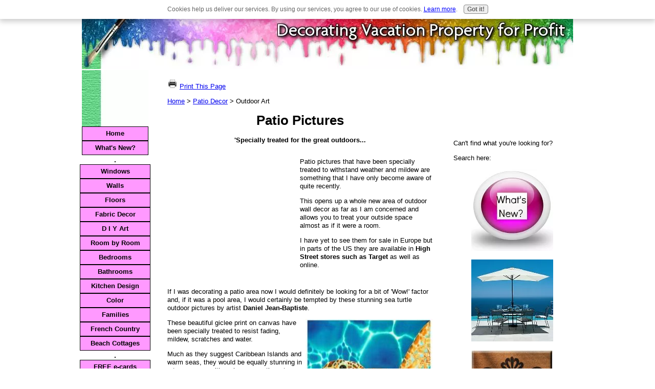

--- FILE ---
content_type: text/html; charset=UTF-8
request_url: https://www.decorating-vacation-property-for-profit.com/patio_pictures.html
body_size: 11747
content:
<!DOCTYPE HTML>
<html>
<head><meta http-equiv="content-type" content="text/html; charset=UTF-8"><title>Patio Pictures</title><meta name="description" content="The tremendous range of pictures available that are specially treated to withstand weather make choosing patio pictures just like decorating any other room in your vacation property."><link href="/sd/support-files/A.style.css.pagespeed.cf.COsQBfoIVv.css" rel="stylesheet" type="text/css">
<!-- start: tool_blocks.sbi_html_head -->
<link rel="canonical" href="https://www.decorating-vacation-property-for-profit.com/patio_pictures.html"/>
<link rel="alternate" type="application/rss+xml" title="RSS" href="https://www.decorating-vacation-property-for-profit.com/vacation-property.xml">
<meta property="og:site_name" content="Decorating Vacation Property For Profit"/>
<meta property="og:title" content="Patio Pictures"/>
<meta property="og:description" content="The tremendous range of pictures available that are specially treated to withstand weather make choosing patio pictures just like decorating any other room in your vacation property."/>
<meta property="og:type" content="article"/>
<meta property="og:url" content="https://www.decorating-vacation-property-for-profit.com/patio_pictures.html"/>
<meta property="og:image" content="https://www.decorating-vacation-property-for-profit.com/vacation-property-fb.jpg"/>
<meta property="fb:app_id" content="204843189562754"/>
<meta property="fb:admins" content="100000749424080"/>
<!-- SD -->
<script>var https_page=0</script>
<script charset="utf-8">//<![CDATA[
(function(){document.addEventListener("DOMContentLoaded",function(ev){var forms=[];forms=forms.concat([].slice.call(document.querySelectorAll('.Ezine2 form')));forms=forms.concat([].slice.call(document.querySelectorAll('.c2Form')));if(!/gdpr\-/.test(window.location.pathname)){forms=forms.concat([].slice.call(document.querySelectorAll('[class^=" FormBlock"]')));forms=forms.concat([].slice.call(document.querySelectorAll('[class^="FormBlock"]')));var userDomain=window.location.origin.replace(/sbi([A-za-z0-9]+)\.sitesell\./,"");var hostForms=[].slice.call(document.querySelectorAll('form[action^="'+userDomain+'"]'));hostForms=hostForms.concat([].slice.call(document.querySelectorAll('form[action^="/"]')));for(var i=0,ilen=hostForms.length;i<ilen;i++){if(forms.indexOf(hostForms[i])===-1){forms.push(hostForms[i]);}}}var blockForm=function(el){el.addEventListener('submit',function(ev){ev.preventDefault();},false);var buttons=el.querySelectorAll('input[type="submit"], button[type="submit"], input[value="Submit"], input[type="button"]');for(var i=0,ilen=buttons.length;i<ilen;i++){buttons[i].setAttribute("disabled","disabled");buttons[i].style.cursor="no-drop";}};for(var i=0,ilen=forms.length;i<ilen;i++){blockForm(forms[i]);}});}());
//]]></script><script src="https://www.decorating-vacation-property-for-profit.com/sd/support-files/gdprcookie.js.pagespeed.jm.LyJeXqoTyT.js" async defer></script><!-- end: tool_blocks.sbi_html_head -->
<!-- start: shared_blocks.26022709#end-of-head -->
<!-- end: shared_blocks.26022709#end-of-head -->
<script src="/sd/support-files/fix.js.pagespeed.jm.yifaXnvWnR.js"></script>
<script>FIX.designMode="legacy";FIX.doEndOfHead();</script>
</head>
<body>
<div id="PageWrapper">
<div id="Header">
<div class="Liner">
<!-- start: shared_blocks.26022662#top-of-header -->
<!-- end: shared_blocks.26022662#top-of-header -->
<!-- start: shared_blocks.26022633#bottom-of-header -->
<!-- end: shared_blocks.26022633#bottom-of-header -->
</div><!-- end Liner -->
</div><!-- end Header -->
<div id="ContentWrapper">
<div id="ContentColumn">
<div class="Liner">
<!-- start: shared_blocks.26022619#above-h1 -->
<div class="desktopOnly">
<a href="#" onclick="window.print();return false;"><img src="[data-uri]" alt="Printer icon"></a>&nbsp;<a href="#" onclick="window.print();return false;">Print This Page</a>
</div>
<!-- end: shared_blocks.26022619#above-h1 -->
<p><a href="https://www.decorating-vacation-property-for-profit.com/index.html" onclick="return FIX.track(this);">Home</a> &gt; <a href="https://www.decorating-vacation-property-for-profit.com/Lanai.html" onclick="return FIX.track(this);">Patio Decor</a> &gt; Outdoor Art</p>
<h1 style="text-align: center">Patio Pictures</h1>
<p style="text-align: center;"><b>'Specially treated for the great outdoors...</b></p>
<div style="overflow-x: auto;">
<table class="columns_block grid_block" border="0" style="width: 100%;"><tr><td class="column_0" style="width: 50%;vertical-align:top;">
<!-- start: shared_blocks.79183168#Top Google 250 square -->
<div align="left"><script>google_ad_client="pub-4520119733373775";google_ad_width=250;google_ad_height=250;</script>
<script src="https://pagead2.googlesyndication.com/pagead/show_ads.js"></script></div>
<!-- end: shared_blocks.79183168#Top Google 250 square -->
</td><td class="column_1" style="width: 50%;vertical-align:top;">
<p>Patio pictures that have been specially treated to withstand weather and mildew are something that I have only become aware of quite recently.</p><p>This opens up a whole new area of outdoor wall decor as far as I am concerned and allows you to treat your outside space almost as if it were a room.</p><p>I have yet to see them for sale in Europe but in parts of the US they are available in <b>High Street stores such as Target</b> as well as online.</p>
</td></tr></table>
</div>
<!-- start: shared_blocks.26022718#below-h1 -->
<!-- end: shared_blocks.26022718#below-h1 -->
<p>If I was decorating a patio area now I would definitely be looking for a bit of 'Wow!' factor and, if it was a pool area, I would certainly be tempted by these stunning sea turtle outdoor pictures by artist <b>Daniel Jean-Baptiste</b>.</p>
<div class="ImageBlock ImageBlockRight"><img src="https://www.decorating-vacation-property-for-profit.com/images/xsparkling-caribbean-daniel-jean-baptiste.jpg.pagespeed.ic.VZ6dYn3YUF.webp" width="248" height="195" alt="Sparkling Caribbean by Daniel Jean Baptiste" title="Sparkling Caribbean by Daniel Jean Baptiste" data-pin-media="https://www.decorating-vacation-property-for-profit.com/images/sparkling-caribbean-daniel-jean-baptiste.jpg" style="width: 248px; height: auto"></div>
<p>These beautiful giclee print on canvas have been specially treated to resist fading, mildew, scratches and water.</p><p>Much as they suggest Caribbean Islands and warm seas, they would be equally stunning in a terrace area with perhaps a gentle water feature sounding in the background. Garden wall art need not be restricted to pool homes but any outdoor space that could do with an injection of color.</p>
<div class="ImageBlock ImageBlockLeft"><img src="https://www.decorating-vacation-property-for-profit.com/images/sea-of-tranquility-daniel-jean-baptiste.jpg" width="251" height="125" alt="Sea Of Tranquility by Daniel Jean-Baptiste" title="Sea Of Tranquility by Daniel Jean-Baptiste" data-pin-media="https://www.decorating-vacation-property-for-profit.com/images/sea-of-tranquility-daniel-jean-baptiste.jpg" style="width: 251px; height: auto"></div>
<p>Our pool area in Florida was probably typical in that it was a very plain area with nothing in the way of color to cheer it up except for the pool water itself. Being able to brighten it up with some outdoor art is too good an opportunity to miss.</p><p>Some of these pictures - especially the ones that look like old fashioned advertising for drinks - would be really good if you have an outdoor kitchen, Tiki bar or BBQ area.</p>
<div align="center"><!-- PopShops store code starts here -->
<script src="https://shops.popshops.com/shops/9xwycvuyimzac4td7s8pe3i5x"></script>
<!-- PopShops store code ends here --></div>
<p>When it somes to garden decor though there is more to it than outdoor wall art. You may find that your garden and patio area need to be kept quite plain and simple to avoid the cost of expensive upkeep so adding a little color to this space may need to be done with a little garden art rather than the more traditional planting.</p><p>With that in mind, you may like to consider adding other artistic little dashes of color to your patio.</p>
<div align="center"><!-- PopShops store code starts here -->
<script src="https://shops.popshops.com/shops/8w3lxx3ie48g46x1b77grg62h"></script>
<!-- PopShops store code ends here --></div>
<p style="text-align: center;"><a href="https://www.decorating-vacation-property-for-profit.com/patio_furniture.html" onclick="return FIX.track(this);"><b><br/>Where would you like to go now?<br/>How about ideas for Inexpensive Patio Furniture?</b></a></p><p style="text-align: center;"><br/></p>
<!-- start: shared_blocks.26022706#below-paragraph-1 -->
<!-- end: shared_blocks.26022706#below-paragraph-1 -->
<!-- start: shared_blocks.26022666#above-socialize-it -->
<script>google_ad_client="pub-4520119733373775";;google_ad_width=336;google_ad_height=280;</script><script src="https://pagead2.googlesyndication.com/pagead/show_ads.js"></script>
<div align="center">
<table>
<tr><td class="footerbg" colspan="3" height="143"><div align="center"><font size="-1">| <a href="https://www.decorating-vacation-property-for-profit.com/index.html"><b>Home</b></a> | <a href="https://www.decorating-vacation-property-for-profit.com/Vacation-Property-blog.html"><b>What's New?</b></a> | <a href="https://www.decorating-vacation-property-for-profit.com/Site_Search.html"><b>Search This Site</b></a> | <a href="https://www.decorating-vacation-property-for-profit.com/interior-decorating-questions.html"><b>Any Questions?</b></a> | </font>
</td>
</tr>
</table>
</div>
<script src="https://www.google-analytics.com/urchin.js"></script>
<script>_uacct="UA-1758333-1";urchinTracker();</script>
<!-- end: shared_blocks.26022666#above-socialize-it -->
<!-- start: shared_blocks.26022628#socialize-it -->
<!-- start: tool_blocks.faceit_comment -->
<div id="COMMENTING" class="fb-comment"><div style="text-align: center"><h3><div style="text-align: center"><span style="color:red;">New!</span> Comments</h3>Have your say about what you just read! Leave me a comment in the box below.</div><div class="fb-comments" data-href="http://www.decorating-vacation-property-for-profit.com/patio_pictures.html" data-numposts="5" data-width="500"></div></div><!-- end: tool_blocks.faceit_comment -->
<div class=" socializeIt socializeIt-responsive" style="border-color: #cccccc; border-width: 1px 1px 1px 1px; border-style: solid; box-sizing: border-box"><div style="overflow-x: auto;">
<table class="columns_block grid_block" border="0" style="width: 100%;"><tr><td class="column_0" style="width: 20%;vertical-align:top;">
<div class="shareHeader">
<strong class="ss-shareLabel" style="font-size: 16px;">Share this page:</strong>
<div id="whatsthis" style="font-size:11px;"><a href="#" onclick="open_whats_this(); return false;">What&rsquo;s this?</a></div>
</div>
</td><td class="column_1" style="width: 80%;vertical-align:top;">
</td></tr></table>
</div>
<div class="socialize-pay-it-forward-wrapper" style="background:#FF99FF;">
<details class="socialize-pay-it-forward">
<summary>Enjoy this page? Please pay it forward. Here's how...</summary>
<p>Would you prefer to share this page with others by linking to it?</p>
<ol>
<li>Click on the HTML link code below.</li>
<li>Copy and paste it, adding a note of your own, into your blog, a Web page, forums, a blog comment,
your Facebook account, or anywhere that someone would find this page valuable.</li>
</ol>
<script>var l=window.location.href,d=document;document.write('<form action="#"><div style="text-align:center"><textarea cols="50" rows="2" onclick="this.select();">&lt;a href="'+l+'"&gt;'+d.title+'&lt;/a&gt;</textarea></div></form>');</script>
</details>
</div>
</div>
<!-- end: shared_blocks.26022628#socialize-it -->
<!-- start: shared_blocks.26022658#below-socialize-it -->
<!-- end: shared_blocks.26022658#below-socialize-it -->
</div><!-- end Liner -->
</div><!-- end ContentColumn -->
</div><!-- end ContentWrapper -->
<div id="NavColumn">
<div class="Liner">
<!-- start: shared_blocks.26022720#top-of-nav-column -->
<!-- start: shared_blocks.182362971#RI-Text-Link -->
<script>google_ad_client="pub-4520119733373775";google_ad_slot="2721269263";google_ad_width=120;google_ad_height=90;</script>
<script src="https://pagead2.googlesyndication.com/pagead/show_ads.js"></script><br><br>
<!-- end: shared_blocks.182362971#RI-Text-Link -->
<!-- end: shared_blocks.26022720#top-of-nav-column -->
<!-- start: shared_blocks.26022712#navigation -->
<!-- start: tool_blocks.navbar --><div class="Navigation"><ul><li class=""><a href="/">Home</a></li><li class=""><a href="/vacation-property-blog.html">What's New?</a></li><li><h3>.</h3><ul><li class=""><a href="/WindowTreatments.html">Windows</a></li><li class=""><a href="/WallDecor.html">Walls</a></li><li class=""><a href="/Floor_Covering.html">Floors</a></li><li class=""><a href="/Soft_Furnishings.html">Fabric Decor</a></li><li class=""><a href="/Create_Art.html">D I Y Art</a></li><li class=""><a href="/Rooms.html">Room by Room</a></li><li class=""><a href="/decorating-a-bedroom.html">Bedrooms</a></li><li class=""><a href="/decorating-a-bathroom.html">Bathrooms</a></li><li class=""><a href="/Online_Kitchen_Interior_Design_Programs.html">Kitchen Design</a></li><li class=""><a href="/Color.html">Color</a></li><li class=""><a href="/family-friendly-vacations.html">Families</a></li><li class=""><a href="/french-country-decorating-ideas.html">French Country</a></li><li class=""><a href="/beach-cottage-decorating.html">Beach Cottages</a></li></ul></li><li><h3>.</h3><ul><li class=""><a href="/free_e-cards.html">FREE e-cards</a></li><li class=""><a href="/Best_Buy.html">Your Best Buy?</a></li><li class=""><a href="/Inspiration.html">Inspiration</a></li><li class=""><a href="/A_Little_Bit_More.html">Something Extra</a></li><li class=""><a href="/Need_Some_Advice.html">Need Advice?</a></li><li class=""><a href="/work-at-home.html">Calling all Moms!</a></li><li class=""><a href="/Create_a_Website.html">Build a Website!</a></li></ul></li><li><h3>.</h3><ul><li class=""><a href="/Contact_Us.html">Get In Touch</a></li><li class=""><a href="/decorating-a-vacation-home.html">Join In!</a></li><li class=""><a href="/advertising-policy.html">Advertising Policy</a></li><li class=""><a href="/Site_Map.html">Site Map</a></li></ul></li></ul></div>
<!-- end: tool_blocks.navbar -->
<!-- end: shared_blocks.26022712#navigation -->
<!-- start: shared_blocks.26022722#bottom-of-nav-column -->
<!-- start: tool_blocks.rssit -->
<div class="RSSbox">
<div class="questionMark">[<a href="https://www.decorating-vacation-property-for-profit.com/help/rss.html" onclick="javascript:window.open('https://www.decorating-vacation-property-for-profit.com/help/rss.html','help','resizable,status,scrollbars,width=600,height=500');return false;"><span style="font-size:110%;">?</span></a>]Subscribe To This Site</div>
<ul>
<li>
<a href="https://www.decorating-vacation-property-for-profit.com/vacation-property.xml" target="new"><img style="padding-top:2px;" src="[data-uri]" alt="XML RSS"></a>
</li><li><a href="https://feedly.com/i/subscription/feed/https://www.decorating-vacation-property-for-profit.com/vacation-property.xml" target="new" rel="nofollow"><img src="[data-uri]" alt="follow us in feedly"></a></li><li><a href="https://add.my.yahoo.com/rss?url=https://www.decorating-vacation-property-for-profit.com/vacation-property.xml" target="new" rel="nofollow"><img src="[data-uri]" alt="Add to My Yahoo!"></a></li><li><a href="https://my.msn.com/addtomymsn.aspx?id=rss&amp;ut=https://www.decorating-vacation-property-for-profit.com/vacation-property.xml" target="new" rel="nofollow"><img src="[data-uri]" alt="Add to My MSN"></a></li><li><a href="https://www.bloglines.com/sub/https://www.decorating-vacation-property-for-profit.com/vacation-property.xml" target="new" rel="nofollow"><img src="[data-uri]" alt="Subscribe with Bloglines"></a></li></ul>
</div><!-- end: tool_blocks.rssit -->
<div class="desktopOnly"><script>var switchTo5x=true;</script>
<script src="https://ws.sharethis.com/button/buttons.js"></script>
<script src="https://ss.sharethis.com/loader.js"></script>
<script>if(typeof MOBILE!='undefined'&&MOBILE.viewMode!=='mobile'){var options={"publisher":"f9c5e106-d428-466b-9b12-57c3e6de0200","position":"left","ad":{"visible":false,"openDelay":5,"closeDelay":0},"chicklets":{"items":["facebook","pinterest","twitter","googleplus","stumbleupon"]}};var st_hover_widget=new sharethis.widgets.hoverbuttons(options);}</script>
</div>
<!-- end: shared_blocks.26022722#bottom-of-nav-column -->
</div><!-- end Liner -->
</div><!-- end NavColumn -->
<div id="ExtraColumn">
<div class="Liner">
<!-- start: shared_blocks.26022638#top-extra-default -->
<!-- start: shared_blocks.34879389#Top of 3rd column -->
<!-- start: tool_blocks.faceit_like.3 --><div style='min-height:94px; display: block;'><div class="fb-like" data-font="" data-href="http://www.decorating-vacation-property-for-profit.com" data-layout="button_count" data-send="false" data-show-faces="false" data-width="120"></div></div><!-- end: tool_blocks.faceit_like.3 -->
<!-- end: shared_blocks.34879389#Top of 3rd column -->
<p><span style="text-align: center;">Can't find what you're looking for? </span></p><p><span style="text-align: center;">Search here:</span></p>
<div class="ImageBlock ImageBlockCenter"><a href="https://www.decorating-vacation-property-for-profit.com/Vacation-Property-blog.html" rel="nofollow" onclick="return FIX.track(this);"><img src="https://www.decorating-vacation-property-for-profit.com/images/x3-whats-new.jpg.pagespeed.ic.HUHWNJhkYp.webp" width="160" height="160" alt="What&apos;s New?" title="What&apos;s New?" data-pin-media="https://www.decorating-vacation-property-for-profit.com/images/3-whats-new.jpg" style="width: 160px; height: auto"></a></div>
<!-- end: shared_blocks.26022638#top-extra-default -->
<div class="ImageBlock ImageBlockCenter"><a href="https://www.decorating-vacation-property-for-profit.com/patio_furniture.html" onclick="return FIX.track(this);"><img src="https://www.decorating-vacation-property-for-profit.com/images/x3-patio-furniture.jpg.pagespeed.ic.Shc7QbZQNZ.webp" width="160" height="160" alt="Patio Furniture" title="Patio Furniture" data-pin-media="https://www.decorating-vacation-property-for-profit.com/images/3-patio-furniture.jpg" style="width: 160px; height: auto"></a></div>
<div class="ImageBlock ImageBlockCenter"><a href="https://www.decorating-vacation-property-for-profit.com/Entrance.html" onclick="return FIX.track(this);"><img src="https://www.decorating-vacation-property-for-profit.com/images/3-welcome.jpg" width="160" height="99" alt="Making an entrance" title="Making an entrance" data-pin-media="https://www.decorating-vacation-property-for-profit.com/images/3-welcome.jpg" style="width: 160px; height: auto"></a></div>
<!-- start: shared_blocks.90790565#4 -->
<div class="ImageBlock ImageBlockCenter"><a href="https://www.decorating-vacation-property-for-profit.com/Lanai.html" onclick="return FIX.track(this);"><img src="https://www.decorating-vacation-property-for-profit.com/images/x3-patio-decor.jpg.pagespeed.ic.Nc0_COhZ56.webp" width="160" height="160" alt="Patio decor" title="Patio decor" data-pin-media="https://www.decorating-vacation-property-for-profit.com/images/3-patio-decor.jpg" style="width: 160px; height: auto"></a></div>
<div class="ImageBlock ImageBlockCenter"><a href="https://www.decorating-vacation-property-for-profit.com/french-country-decorating-ideas.html" onclick="return FIX.track(this);"><img src="https://www.decorating-vacation-property-for-profit.com/images/x3-french.jpg.pagespeed.ic.f9HuP9R5DT.webp" width="160" height="160" alt="French country decor" title="French country decor" data-pin-media="https://www.decorating-vacation-property-for-profit.com/images/3-french.jpg" style="width: 160px; height: auto"></a></div>
<div class="ImageBlock ImageBlockCenter"><a href="https://www.decorating-vacation-property-for-profit.com/merillat-com.html" title="Go to Try Merillat's Free Kitchen Design Tool "><img src="https://www.decorating-vacation-property-for-profit.com/images/x3-merillat.jpg.pagespeed.ic.g_UBqcjUEo.webp" width="160" height="160" alt="Merrilat kitchens" title="Merrilat kitchens" data-pin-media="https://www.decorating-vacation-property-for-profit.com/images/3-merillat.jpg" style="width: 160px; height: auto"></a></div>
<div class="ImageBlock ImageBlockCenter"><a href="https://www.decorating-vacation-property-for-profit.com/Pelmet.html" onclick="return FIX.track(this);"><img src="https://www.decorating-vacation-property-for-profit.com/images/xpadded_pelmet_blue.jpg.pagespeed.ic.TJsIgy3Tw5.webp" width="160" height="160" alt="Padded pelmets" title="Padded pelmets" data-pin-media="https://www.decorating-vacation-property-for-profit.com/images/padded_pelmet_blue.jpg" style="width: 160px; height: auto"></a></div>
<!-- end: shared_blocks.90790565#4 -->
<!-- start: shared_blocks.35435630#3rd column 4th block -->
<div class="ImageBlock ImageBlockCenter"><a href="https://www.decorating-vacation-property-for-profit.com/Dining_Room.html" onclick="return FIX.track(this);"><img src="https://www.decorating-vacation-property-for-profit.com/images/x3-dining-room.jpg.pagespeed.ic.R2ty_bJj6g.webp" width="160" height="160" alt="Dining Room" title="Dining Room" data-pin-media="https://www.decorating-vacation-property-for-profit.com/images/3-dining-room.jpg" style="width: 160px; height: auto"></a></div>
<div class="ImageBlock ImageBlockCenter"><a href="https://www.decorating-vacation-property-for-profit.com/Breakfast_Nook.html" onclick="return FIX.track(this);"><img src="https://www.decorating-vacation-property-for-profit.com/images/x3-breakfast-nooks.jpg.pagespeed.ic.Sf-iK_8j3b.webp" width="160" height="160" alt="Breakfast Nook" title="Breakfast Nook" data-pin-media="https://www.decorating-vacation-property-for-profit.com/images/3-breakfast-nooks.jpg" style="width: 160px; height: auto"></a></div>
<!-- end: shared_blocks.35435630#3rd column 4th block -->
<!-- start: shared_blocks.26022717#extra-default-nav -->
<!-- end: shared_blocks.26022717#extra-default-nav -->
<!-- start: shared_blocks.26022650#bottom-extra-default -->
<!-- end: shared_blocks.26022650#bottom-extra-default -->
</div><!-- end Liner-->
</div><!-- end ExtraColumn -->
<div id="Footer">
<div class="Liner">
<!-- start: shared_blocks.26022635#above-bottom-nav -->
<!-- end: shared_blocks.26022635#above-bottom-nav -->
<!-- start: shared_blocks.26022646#bottom-navigation -->
<!-- end: shared_blocks.26022646#bottom-navigation -->
<!-- start: shared_blocks.26022623#below-bottom-nav -->
<!-- end: shared_blocks.26022623#below-bottom-nav -->
<!-- start: shared_blocks.26022642#footer -->
<p style="text-align: center;"><span style="color: rgb(0, 0, 0);"><b><span style="font-family: agendaregular, 'lucida sans unicode', 'lucida grande', sans-serif;font-size: 14px;text-align: center;">Decorating Vacation Property for Profit © Copyright 2007 - 2014</span></b></span></p><p style="text-align: center;"><span style="font-size: 11px;color: rgb(0, 0, 0);">Click here to read our Privacy Policy</span></p>
<!-- end: shared_blocks.26022642#footer -->
</div><!-- end Liner -->
</div><!-- end Footer -->
</div><!-- end PageWrapper -->
<script>FIX.doEndOfBody();</script>
<!-- start: tool_blocks.sbi_html_body_end -->
<script>var SS_PARAMS={pinterest_enabled:false,googleplus1_on_page:false,socializeit_onpage:false};</script> <div id="fb-root"></div>
<script async defer crossorigin="anonymous" src="https://connect.facebook.net/en_US/sdk.js#xfbml=1&version=v4.0&appId=204843189562754&autoLogAppEvents=1"></script><style>.g-recaptcha{display:inline-block}.recaptcha_wrapper{text-align:center}</style>
<script>if(typeof recaptcha_callbackings!=="undefined"){SS_PARAMS.recaptcha_callbackings=recaptcha_callbackings||[]};</script><script>(function(d,id){if(d.getElementById(id)){return;}var s=d.createElement('script');s.async=true;s.defer=true;s.src="/ssjs/ldr.js";s.id=id;d.getElementsByTagName('head')[0].appendChild(s);})(document,'_ss_ldr_script');</script><!-- end: tool_blocks.sbi_html_body_end -->
<!-- Generated at 22:01:30 25-Nov-2022 with books_art-703-0-3col v90 -->
</body>
</html>


--- FILE ---
content_type: text/html; charset=utf-8
request_url: https://www.google.com/recaptcha/api2/aframe
body_size: 259
content:
<!DOCTYPE HTML><html><head><meta http-equiv="content-type" content="text/html; charset=UTF-8"></head><body><script nonce="qqJoUMpn8a_PvO3uez7N9Q">/** Anti-fraud and anti-abuse applications only. See google.com/recaptcha */ try{var clients={'sodar':'https://pagead2.googlesyndication.com/pagead/sodar?'};window.addEventListener("message",function(a){try{if(a.source===window.parent){var b=JSON.parse(a.data);var c=clients[b['id']];if(c){var d=document.createElement('img');d.src=c+b['params']+'&rc='+(localStorage.getItem("rc::a")?sessionStorage.getItem("rc::b"):"");window.document.body.appendChild(d);sessionStorage.setItem("rc::e",parseInt(sessionStorage.getItem("rc::e")||0)+1);localStorage.setItem("rc::h",'1769821537495');}}}catch(b){}});window.parent.postMessage("_grecaptcha_ready", "*");}catch(b){}</script></body></html>